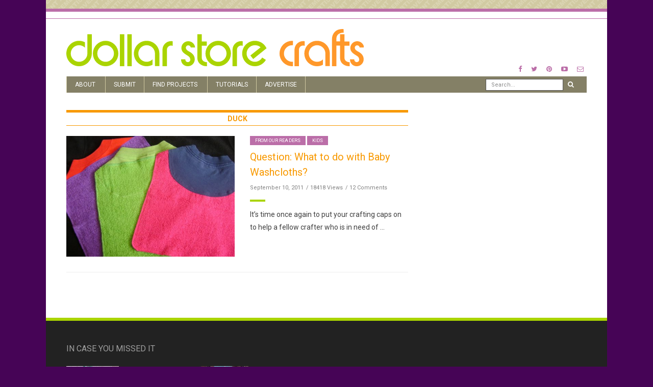

--- FILE ---
content_type: text/plain; charset=utf-8
request_url: https://ads.adthrive.com/http-api/cv2
body_size: 3097
content:
{"om":["04897otm","0iyi1awv","0mzsmbxe","1","10011/6d6f4081f445bfe6dd30563fe3476ab4","10011/ba9f11025c980a17f6936d2888902e29","10310289136970_579599725","1033_3485651","10ua7afe","11142692","1185:1610326728","11896988","119_6230649","12010080","12010084","12010088","12310204638_704087672","124682_655","124684_198","124843_9","124848_7","14e8ff32-241f-49bc-9f50-61e3923aaa77","1606221","17_24766988","17_24767245","1891/84813","1ktgrre1","1qycnxb6","1r7rfn75","2132:45049194","2179:581121500461316663","2249:567996566","2249:650628516","2249:650650503","2249:650662457","2249:691925891","2249:703330140","2307:2gev4xcy","2307:5am84p90","2307:a1t6xdb7","2307:a7w365s6","2307:eud1td0t","2307:fphs0z2t","2307:i3i05vpz","2307:iiu0wq3s","2307:ixtrvado","2307:owpdp17p","2307:uqph5v76","2307:ux1fyib3","2307:yass8yy7","2409_25495_176_CR52092920","2409_25495_176_CR52092921","2409_25495_176_CR52092923","2409_25495_176_CR52150651","2409_25495_176_CR52153849","2409_25495_176_CR52178316","2409_25495_176_CR52186411","248492119","248492542","248493037","248493046","25_53v6aquw","25_yi6qlg3p","2636_1101777_7764-1036199","2636_1101777_7764-1036203","2636_1101777_7764-1036207","2636_1101777_7764-1036209","2662_200562_8172720","2662_200562_8172741","2676:85658371","2676:85658372","2676:85672717","2676:85702118","2676:85807320","2676:85987364","2676:86434325","2676:86434328","2676:86434341","2676:86434410","2676:86434560","2676:86540780","2676:86690093","2676:86690124","2676:86698472","2676:86739739","29_695596193","2gglwanz","308_125203_16","308_125204_12","32j56hnc","33534553","3490:CR52175339","3490:CR52212687","3490:CR52212688","3658_151356_qlw2vktr","3658_151356_wfxqcwx7","3658_18008_uqph5v76","3658_236365_i3i05vpz","3658_249690_iiu0wq3s","381513943572","39303318","3LMBEkP-wis","3aptpnuj","3v2n6fcp","409_216384","409_223597","409_225987","409_225988","409_227223","409_227224","409_228065","409_228373","43jaxpr7","481703827","485027845327","48594493","49304284","49869015","51004532","521167","52321874","53v6aquw","5510:ouycdkmq","5510:qlw2vktr","5510:quk7w53j","5510:uer2l962","5510:wfxqcwx7","553781814","55726194","557_409_220343","557_409_220344","557_409_220354","557_409_220366","557_409_223599","557_409_226312","557_409_228105","557_409_230737","557_409_235268","558_93_i3i05vpz","558_93_uqph5v76","559957472","56071098","5am84p90","5nukj5da","6026507537","60708782","609577512","60f5a06w","618576351","618876699","61900466","619089559","61916211","61916229","61932920","61932948","61945704","6226505231","6226505239","6226530649","62584628","627506494","628015148","628086965","628153053","628153173","628223277","628360579","628444259","628444349","628444433","628444439","628622163","628622172","628622175","628622178","628622241","628683371","628687043","628687157","628687463","628803013","628841673","629007394","629167998","629168001","629171202","629255550","62947514","62977989","63092381","63100589","6365_61796_784880263591","6365_61796_784880274628","6365_61796_785325846639","63barbg1","663293612","663293686","680597458938","680_99480_700109383","680_99480_700109393","680_99480_700109399","681099985","690_99485_1610326728","694055028848","695058324","697876999","6l5qanx0","700109389","700109399","700117704","702397981","705115233","705115332","705115442","705115523","705116521","705127202","705177193","705182653","707102936","70_86083698","70_86698444","720334081432","7732580","77905435","794di3me","7cmeqmw8","7fl72cxu","7fmk89yf","7s82759r","7vplnmf7","7xb3th35","8172728","8172734","84a5skfr","85392583","85392872","85402305","85661854","86082721","86434089","86434384","86690072","86690080","86842403","86925932","86925933","8831024240_564315101","9057/0328842c8f1d017570ede5c97267f40d","9057/0da634e56b4dee1eb149a27fcef83898","9057/118fd3eefbff5c5b303909fff5103e9c","9057/1ed2e1a3f7522e9d5b4d247b57ab0c7c","9057/211d1f0fa71d1a58cabee51f2180e38f","9057/37a3ff30354283181bfb9fb2ec2f8f75","90_12219633","90_12552094","9309343","9757618","97_8152878","9nex8xyd","9rvsrrn1","YlnVIl2d84o","a1298t6xdb7","a7w365s6","ajbyfzx8","bn278v80","cgx63l2w","clbujs0n","cmpalw5s","cr-8itw2d8r87rgv2","cr-8ku72n5v39rgv2","cr-98uyyd6xubxf","cr-Bitc7n_p9iw__vat__49i_k_6v6_h_jce2vj5h_buspHgokm","cr-dftw1fzqv7uiu","cr-dftw1fzqv7vjv","cr-g7wv3f7qvft","cr-q97t18oou9vd","cr-q97t18oouatj","cr-q97t18ooubxe","czt3qxxp","d9f6t30y","ebtp661f","edkk1gna","enlhmyoh","et4j6229","eud1td0t","fcn2zae1","fpbj0p83","fq298eh4hao","fy5qcztw","fzw4jega","g2ozgyf2","gix2ylp1","gvotpm74","h0zwvskc","h4x8d2p8","hc3zwvmz","hffavbt7","hueqprai","i2aglcoy","i3i05vpz","ii298u0wq3s","iiu0wq3s","ixtrvado","jci9uj40","jd035jgw","jr169syq","k6mxdk4o","kecbwzbd","ll8m2pwk","lqdvaorh","mmr74uc4","n3egwnq7","np9yfx64","nv0uqrqm","ouycdkmq","owpdp17p","ozdii3rw","p0noqqn9","pagvt0pd","pe0gcg4w","pkydekxi","plth4l1a","q0nt8p8d","qqvgscdx","rrlikvt1","rxj4b6nw","s2298ahu2ae","s2ahu2ae","s4s41bit","t4zab46q","ta3n09df","tfbg3n3b","u3i8n6ef","u690dg05","uer2l962","uf7vbcrs","ujqkqtnh","uqph5v76","ux1fyib3","vu8587rh","wf9qekf0","wfxqcwx7","wk7ju0s9","wt0wmo2s","wwysuisj","xdaezn6y","xhcpnehk","xm7xmowz","xmrkzlba","xncaqh7c","yi6qlg3p","ylz2n35t","yuma6t5d","zaiy3lqy","zep75yl2","7979132","7979135"],"pmp":[],"adomains":["123notices.com","1md.org","about.bugmd.com","acelauncher.com","adameve.com","akusoli.com","allyspin.com","askanexpertonline.com","atomapplications.com","bassbet.com","betsson.gr","biz-zone.co","bizreach.jp","bubbleroom.se","bugmd.com","buydrcleanspray.com","byrna.com","capitaloneshopping.com","clarifion.com","combatironapparel.com","controlcase.com","convertwithwave.com","cotosen.com","countingmypennies.com","cratedb.com","croisieurope.be","cs.money","dallasnews.com","definition.org","derila-ergo.com","dhgate.com","dhs.gov","displate.com","easyprint.app","easyrecipefinder.co","fabpop.net","familynow.club","fla-keys.com","folkaly.com","g123.jp","gameswaka.com","getbugmd.com","getconsumerchoice.com","getcubbie.com","gowavebrowser.co","gowdr.com","gransino.com","grosvenorcasinos.com","guard.io","hero-wars.com","holts.com","instantbuzz.net","itsmanual.com","jackpotcitycasino.com","justanswer.com","justanswer.es","la-date.com","lightinthebox.com","liverrenew.com","local.com","lovehoney.com","lulutox.com","lymphsystemsupport.com","manualsdirectory.org","meccabingo.com","medimops.de","mensdrivingforce.com","millioner.com","miniretornaveis.com","mobiplus.me","myiq.com","national-lottery.co.uk","naturalhealthreports.net","nbliver360.com","nikke-global.com","nordicspirit.co.uk","nuubu.com","onlinemanualspdf.co","original-play.com","outliermodel.com","paperela.com","paradisestays.site","parasiterelief.com","peta.org","photoshelter.com","plannedparenthood.org","playvod-za.com","printeasilyapp.com","printwithwave.com","profitor.com","quicklearnx.com","quickrecipehub.com","rakuten-sec.co.jp","rangeusa.com","refinancegold.com","robocat.com","royalcaribbean.com","saba.com.mx","shift.com","simple.life","spinbara.com","systeme.io","taboola.com","tackenberg.de","temu.com","tenfactorialrocks.com","theoceanac.com","topaipick.com","totaladblock.com","usconcealedcarry.com","vagisil.com","vegashero.com","vegogarden.com","veryfast.io","viewmanuals.com","viewrecipe.net","votervoice.net","vuse.com","wavebrowser.co","wavebrowserpro.com","weareplannedparenthood.org","xiaflex.com","yourchamilia.com"]}